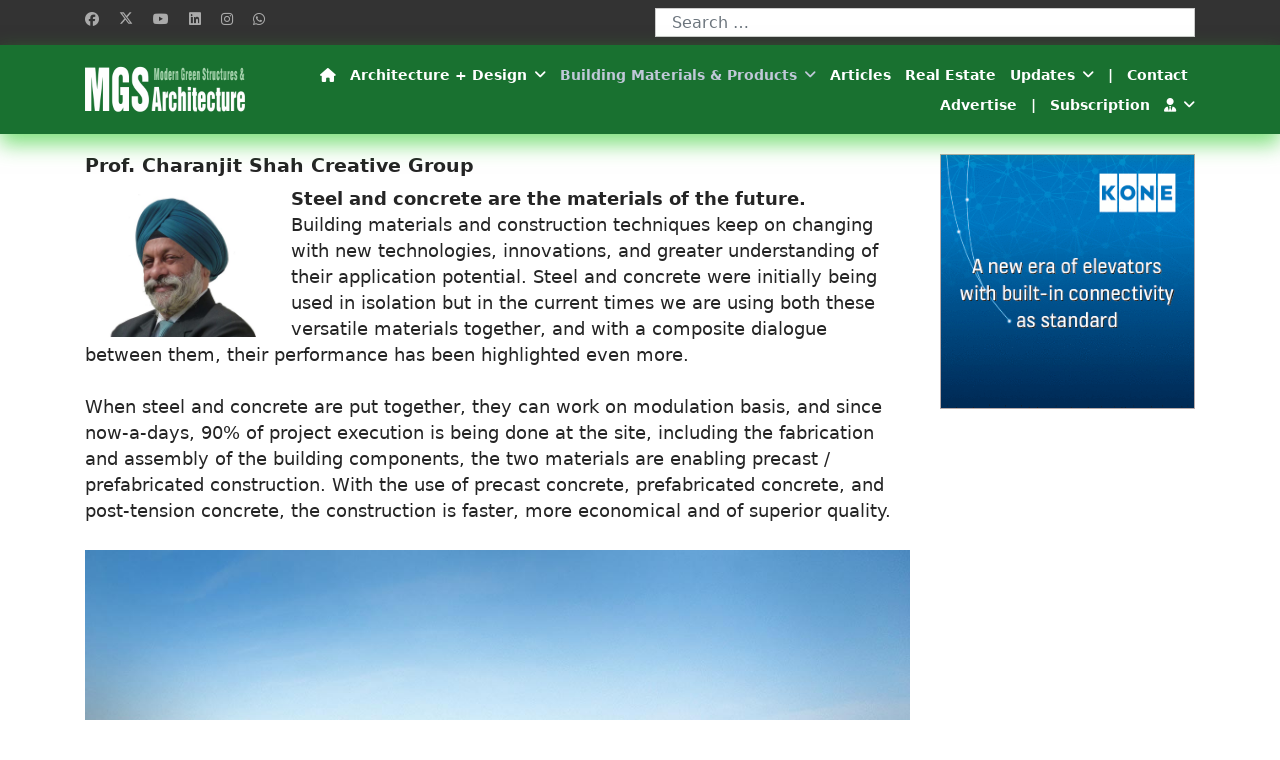

--- FILE ---
content_type: text/html; charset=utf-8
request_url: https://www.mgsarchitecture.in/building-materials-products/articles/2976-prof-charanjit-shah-creative-group.html
body_size: 11257
content:

<!doctype html>
<html lang="en-gb" dir="ltr">
	<head>
		
			<!-- add google analytics -->
			<!-- Global site tag (gtag.js) - Google Analytics -->
			<script async src='https://www.googletagmanager.com/gtag/js?id=G-5FZXRQW7HM'></script>
			<script>
				window.dataLayer = window.dataLayer || [];
				function gtag(){dataLayer.push(arguments);}
				gtag('js', new Date());

				gtag('config', 'G-5FZXRQW7HM');
			</script>
			
		<meta name="viewport" content="width=device-width, initial-scale=1, shrink-to-fit=no">
		<meta http-equiv="content-type" content="text/html; charset=utf-8">
	<meta name="description" content="Building materials and construction techniques keep on changing with new technologies, innovations, and greater understanding of their application potential. Steel and concrete were initially being used in isolation but in the current times we are using both these versatile">
	<title>Prof. Charanjit Shah Creative Group - MGS Architecture</title>
	<link href="/images/favicon.ico" rel="icon" type="image/vnd.microsoft.icon">
	<link href="https://www.mgsarchitecture.in/search.opensearch" rel="search" title="OpenSearch MGS Architecture" type="application/opensearchdescription+xml">
<link href="/media/vendor/awesomplete/css/awesomplete.css?1.1.5" rel="stylesheet" />
	<link href="/media/vendor/joomla-custom-elements/css/joomla-alert.min.css?0.2.0" rel="stylesheet" />
	<link href="/templates/mgsarchitecture/css/bootstrap.min.css" rel="stylesheet" />
	<link href="/media/system/css/joomla-fontawesome.min.css" rel="stylesheet" />
	<link href="/templates/mgsarchitecture/css/template.css" rel="stylesheet" />
	<style>.logo-image {height:100%;}.logo-image-phone {height:100%;}</style>
<script src="/media/vendor/jquery/js/jquery.min.js?3.7.1"></script>
	<script src="/media/legacy/js/jquery-noconflict.min.js?504da4"></script>
	<script type="application/json" class="joomla-script-options new">{"data":{"breakpoints":{"tablet":991,"mobile":480},"header":{"stickyOffset":"100"}},"joomla.jtext":{"JSHOWPASSWORD":"Show Password","JHIDEPASSWORD":"Hide Password","MOD_FINDER_SEARCH_VALUE":"Search &hellip;","JLIB_JS_AJAX_ERROR_OTHER":"An error has occurred while fetching the JSON data: HTTP %s status code.","JLIB_JS_AJAX_ERROR_PARSE":"A parse error has occurred while processing the following JSON data:<br><code style=\"color:inherit;white-space:pre-wrap;padding:0;margin:0;border:0;background:inherit;\">%s</code>","ERROR":"Error","MESSAGE":"Message","NOTICE":"Notice","WARNING":"Warning","JCLOSE":"Close","JOK":"OK","JOPEN":"Open"},"finder-search":{"url":"/component/finder/?task=suggestions.suggest&format=json&tmpl=component&Itemid=101"},"system.paths":{"root":"","rootFull":"https://www.mgsarchitecture.in/","base":"","baseFull":"https://www.mgsarchitecture.in/"},"csrf.token":"81b393925221c2d59623f08a815e0d28","system.keepalive":{"interval":840000,"uri":"/component/ajax/?format=json"}}</script>
	<script src="/media/system/js/core.min.js?83f2c9"></script>
	<script src="/media/vendor/bootstrap/js/alert.min.js?5.3.2" type="module"></script>
	<script src="/media/vendor/bootstrap/js/button.min.js?5.3.2" type="module"></script>
	<script src="/media/vendor/bootstrap/js/carousel.min.js?5.3.2" type="module"></script>
	<script src="/media/vendor/bootstrap/js/collapse.min.js?5.3.2" type="module"></script>
	<script src="/media/vendor/bootstrap/js/dropdown.min.js?5.3.2" type="module"></script>
	<script src="/media/vendor/bootstrap/js/modal.min.js?5.3.2" type="module"></script>
	<script src="/media/vendor/bootstrap/js/offcanvas.min.js?5.3.2" type="module"></script>
	<script src="/media/vendor/bootstrap/js/popover.min.js?5.3.2" type="module"></script>
	<script src="/media/vendor/bootstrap/js/scrollspy.min.js?5.3.2" type="module"></script>
	<script src="/media/vendor/bootstrap/js/tab.min.js?5.3.2" type="module"></script>
	<script src="/media/vendor/bootstrap/js/toast.min.js?5.3.2" type="module"></script>
	<script src="/media/system/js/showon.min.js?891646" type="module"></script>
	<script src="/media/system/js/keepalive.min.js?08e025" type="module"></script>
	<script src="/media/system/js/fields/passwordview.min.js?d2a409" defer></script>
	<script src="/media/vendor/awesomplete/js/awesomplete.min.js?1.1.5" defer></script>
	<script src="/media/com_finder/js/finder.min.js?5729ed" type="module"></script>
	<script src="/media/system/js/messages.min.js?7a5169" type="module"></script>
	<script src="/templates/mgsarchitecture/js/main.js"></script>
	<script type="application/ld+json">{"@context":"https://schema.org","@graph":[{"@type":"Organization","@id":"https://www.mgsarchitecture.in/#/schema/Organization/base","name":"MGS Architecture","url":"https://www.mgsarchitecture.in/"},{"@type":"WebSite","@id":"https://www.mgsarchitecture.in/#/schema/WebSite/base","url":"https://www.mgsarchitecture.in/","name":"MGS Architecture","publisher":{"@id":"https://www.mgsarchitecture.in/#/schema/Organization/base"},"potentialAction":{"@type":"SearchAction","target":"https://www.mgsarchitecture.in/search.html?q={search_term_string}","query-input":"required name=search_term_string"}},{"@type":"WebPage","@id":"https://www.mgsarchitecture.in/#/schema/WebPage/base","url":"https://www.mgsarchitecture.in/building-materials-products/articles/2976-prof-charanjit-shah-creative-group.html","name":"Prof. Charanjit Shah Creative Group - MGS Architecture","description":"Building materials and construction techniques keep on changing with new technologies, innovations, and greater understanding of their application potential. Steel and concrete were initially being used in isolation but in the current times we are using both these versatile","isPartOf":{"@id":"https://www.mgsarchitecture.in/#/schema/WebSite/base"},"about":{"@id":"https://www.mgsarchitecture.in/#/schema/Organization/base"},"inLanguage":"en-GB"},{"@type":"Article","@id":"https://www.mgsarchitecture.in/#/schema/com_content/article/2976","name":"Prof. Charanjit Shah Creative Group","headline":"Prof. Charanjit Shah Creative Group","inLanguage":"en-GB","thumbnailUrl":"images/Articles/2976-Charanjit-Shah.jpg","isPartOf":{"@id":"https://www.mgsarchitecture.in/#/schema/WebPage/base"}}]}</script>
	<script>template="mgsarchitecture";</script>
			</head>
	<body class="site helix-ultimate hu com_content com-content view-article layout-blog task-none itemid-161 en-gb ltr sticky-header layout-fluid offcanvas-init offcanvs-position-right">

		
		
		<div class="body-wrapper">
			<div class="body-innerwrapper">
								
<section id="sp-top-bar" >

						<div class="container">
				<div class="container-inner">
			
	
<div class="row">
	<div id="sp-top-bar-l" class="col-lg-6 "><div class="sp-column "><ul class="social-icons"><li class="social-icon-facebook"><a target="_blank" rel="noopener noreferrer" href="https://www.facebook.com/nbmcw1" aria-label="Facebook"><span class="fab fa-facebook" aria-hidden="true"></span></a></li><li class="social-icon-twitter"><a target="_blank" rel="noopener noreferrer" href="https://twitter.com/nbmmedia?helixMode=edit" aria-label="Twitter"><svg xmlns="http://www.w3.org/2000/svg" viewBox="0 0 512 512" fill="currentColor" style="width: 13.56px;position: relative;top: -1.5px;"><path d="M389.2 48h70.6L305.6 224.2 487 464H345L233.7 318.6 106.5 464H35.8L200.7 275.5 26.8 48H172.4L272.9 180.9 389.2 48zM364.4 421.8h39.1L151.1 88h-42L364.4 421.8z"/></svg></a></li><li class="social-icon-youtube"><a target="_blank" rel="noopener noreferrer" href="https://www.youtube.com/channel/UCQXypL-6AfDC165FTvmCdTw?helixMode=edit" aria-label="Youtube"><span class="fab fa-youtube" aria-hidden="true"></span></a></li><li class="social-icon-linkedin"><a target="_blank" rel="noopener noreferrer" href="https://www.linkedin.com/company/nbmcw?helixMode=edit" aria-label="Linkedin"><span class="fab fa-linkedin" aria-hidden="true"></span></a></li><li class="social-icon-instagram"><a target="_blank" rel="noopener noreferrer" href="https://www.instagram.com/nbm_cw/?helixMode=edit" aria-label="Instagram"><span class="fab fa-instagram" aria-hidden="true"></span></a></li><li class="social-icon-whatsapp"><a target="_blank" rel="noopener noreferrer" href="https://wa.me/919354587773?text=Hi" aria-label="Whatsapp"><span class="fab fa-whatsapp" aria-hidden="true"></span></a></li></ul></div></div><div id="sp-search" class="col-lg-6 "><div class="sp-column "><div class="sp-module "><div class="sp-module-content">
<form class="mod-finder js-finder-searchform form-search" action="/search.html" method="get" role="search">
    <input type="text" name="q" id="mod-finder-searchword97" class="js-finder-search-query form-control" value="" placeholder="Search &hellip;">
            </form>
</div></div></div></div></div>
							</div>
			</div>
			
	</section>

<header id="sp-header" >

						<div class="container">
				<div class="container-inner">
			
	
<div class="row">
	<div id="sp-logo" class="col-lg-2 "><div class="sp-column  d-flex align-items-center"><div class="logo"><a href="/">
				<img class='logo-image '
					srcset='https://www.mgsarchitecture.in/images/Logo.png 1x'
					src='https://www.mgsarchitecture.in/images/Logo.png'
					height='100%'
					alt='NBM Media Pvt. Ltd.'
				/>
				</a></div></div></div><div id="sp-menu" class="col-lg-10 "><div class="sp-column  d-flex align-items-center justify-content-end"><nav class="sp-megamenu-wrapper d-flex" role="HELIX_ULTIMATE_AIRA_NAVIGATION"><a id="offcanvas-toggler" aria-label="HELIX_ULTIMATE_NAVIGATION" class="offcanvas-toggler-right d-flex d-lg-none" href="#"><div class="burger-icon" aria-hidden="true"><span></span><span></span><span></span></div></a><ul class="sp-megamenu-parent menu-animation-rotate d-none d-lg-block"><li class="sp-menu-item"><a   href="/"  ><span class="fas fa-home"></span></a></li><li class="sp-menu-item sp-has-child"><span  class=" sp-menu-heading"  >Architecture + Design</span><div class="sp-dropdown sp-dropdown-main sp-menu-right" style="width: 300px;"><div class="sp-dropdown-inner"><ul class="sp-dropdown-items"><li class="sp-menu-item"><a   href="/architecture-design/architects-interior-designers.html"  >Architects &amp; Interior Designers</a></li><li class="sp-menu-item"><a   href="/architecture-design/projects.html"  >Projects</a></li><li class="sp-menu-item"><a   href="/architecture-design/interiors.html"  >Interiors</a></li></ul></div></div></li><li class="sp-menu-item sp-has-child active"><span  class=" sp-menu-heading"  >Building Materials &amp; Products</span><div class="sp-dropdown sp-dropdown-main sp-menu-right" style="width: 300px;"><div class="sp-dropdown-inner"><ul class="sp-dropdown-items"><li class="sp-menu-item"><a   href="/building-materials-products/architectural-hardware.html"  >Architectural Hardware</a></li><li class="sp-menu-item"><a   href="/building-materials-products/technology-automation.html"  >Technology / Automation</a></li><li class="sp-menu-item"><a   href="/building-materials-products/doors-windows.html"  >Doors &amp; Windows</a></li><li class="sp-menu-item"><a   href="/building-materials-products/elevators.html"  >Elevators</a></li><li class="sp-menu-item"><a   href="/building-materials-products/facades.html"  >Façades</a></li><li class="sp-menu-item"><a   href="/building-materials-products/floorings.html"  >Floorings</a></li><li class="sp-menu-item"><a   href="/building-materials-products/furniture.html"  >Furniture &amp; Furnishings</a></li><li class="sp-menu-item"><a   href="/building-materials-products/insulation-hvac.html"  >Insulation + HVAC</a></li><li class="sp-menu-item"><a   href="/building-materials-products/kitchens.html"  >Kitchens</a></li><li class="sp-menu-item"><a   href="/building-materials-products/laminates-wood.html"  >Laminates / Wood</a></li><li class="sp-menu-item"><a   href="/building-materials-products/lighting.html"  >Lighting &amp; Electricals</a></li><li class="sp-menu-item"><a   href="/building-materials-products/paints.html"  >Paints</a></li><li class="sp-menu-item"><a   href="/building-materials-products/precast-peb.html"  >Precast / PEB</a></li><li class="sp-menu-item"><a   href="/building-materials-products/roofing.html"  >Roofing</a></li><li class="sp-menu-item"><a   href="/building-materials-products/sanitaryware-plumbing.html"  >Sanitaryware &amp; Plumbing</a></li><li class="sp-menu-item"><a   href="/building-materials-products/waterproofing.html"  >Waterproofing</a></li><li class="sp-menu-item current-item active"><a aria-current="page"  href="/building-materials-products/articles.html"  >Articles</a></li><li class="sp-menu-item"><a   href="/building-materials-products/others.html"  >Others</a></li></ul></div></div></li><li class="sp-menu-item"><a   href="/interviews.html"  >Articles</a></li><li class="sp-menu-item"><a   href="/real-estate.html"  >Real Estate</a></li><li class="sp-menu-item sp-has-child"><span  class=" sp-menu-heading"  >Updates</span><div class="sp-dropdown sp-dropdown-main sp-menu-right" style="width: 300px;"><div class="sp-dropdown-inner"><ul class="sp-dropdown-items"><li class="sp-menu-item"><a   href="/updates/news.html"  >News</a></li><li class="sp-menu-item"><a   href="https://www.nbmcw.com/events.html"  rel="nofollow" >Upcoming Events</a></li><li class="sp-menu-item"><a   href="/updates/event-reports.html"  >Event Reports</a></li></ul></div></div></li><li class="sp-menu-item"><span  class=" sp-menu-heading"  >|</span></li><li class="sp-menu-item"><a   href="/contact.html"  >Contact</a></li><li class="sp-menu-item"><a   href="/advertise.html"  >Advertise</a></li><li class="sp-menu-item"><span  class=" sp-menu-heading"  >|</span></li><li class="sp-menu-item"><a   href="/subscription.html"  >Subscription</a></li><li class="sp-menu-item sp-has-child"><a   href="/login.html"  ><span class="fas fa-user-tie"></span></a><div class="sp-dropdown sp-dropdown-main sp-dropdown-mega sp-menu-left" style="width: 300px;"><div class="sp-dropdown-inner"><div class="row"><div class="col-sm-12"><ul class="sp-mega-group"><li class="item-224 module "><div class="sp-module "><div class="sp-module-content"><form id="login-form-224" class="mod-login" action="/building-materials-products/articles/2976-prof-charanjit-shah-creative-group.html" method="post">

    
    <div class="mod-login__userdata userdata">
        <div class="mod-login__username form-group">
                            <div class="input-group">
                    <input id="modlgn-username-224" type="text" name="username" class="form-control" autocomplete="username" placeholder="Username">
                    <label for="modlgn-username-224" class="visually-hidden">Username</label>
                    <span class="input-group-text" title="Username">
                        <span class="icon-user icon-fw" aria-hidden="true"></span>
                    </span>
                </div>
                    </div>

        <div class="mod-login__password form-group">
                            <div class="input-group">
                    <input id="modlgn-passwd-224" type="password" name="password" autocomplete="current-password" class="form-control" placeholder="Password">
                    <label for="modlgn-passwd-224" class="visually-hidden">Password</label>
                    <button type="button" class="btn btn-secondary input-password-toggle">
                        <span class="icon-eye icon-fw" aria-hidden="true"></span>
                        <span class="visually-hidden">Show Password</span>
                    </button>
                </div>
                    </div>

                    <div class="mod-login__remember form-group">
                <div id="form-login-remember-224" class="form-check">
                    <label class="form-check-label">
                        <input type="checkbox" name="remember" class="form-check-input" value="yes">
                        Remember Me                    </label>
                </div>
            </div>
        
        
        <div class="mod-login__submit form-group">
            <button type="submit" name="Submit" class="btn btn-primary">Log in</button>
        </div>

                    <ul class="mod-login__options list-unstyled">
                <li>
                    <a href="/login.html?view=reset">
                    Forgot your password?</a>
                </li>
                <li>
                    <a href="/login.html?view=remind">
                    Forgot your username?</a>
                </li>
                                <li>
                    <a href="/register.html">
                    Create an account <span class="icon-register" aria-hidden="true"></span></a>
                </li>
                            </ul>
        <input type="hidden" name="option" value="com_users">
        <input type="hidden" name="task" value="user.login">
        <input type="hidden" name="return" value="aHR0cHM6Ly93d3cubWdzYXJjaGl0ZWN0dXJlLmluL2J1aWxkaW5nLW1hdGVyaWFscy1wcm9kdWN0cy9hcnRpY2xlcy8yOTc2LXByb2YtY2hhcmFuaml0LXNoYWgtY3JlYXRpdmUtZ3JvdXAuaHRtbA==">
        <input type="hidden" name="81b393925221c2d59623f08a815e0d28" value="1">    </div>
    </form>
</div></div></li><li class="item-165 menu_item item-header"></li><li class="item-167 menu_item item-header"></li><li class="item-177 menu_item item-header"></li></ul></div></div></div></div></li></ul></nav></div></div></div>
							</div>
			</div>
			
	</header>

<section id="sp-main-body" >

										<div class="container">
					<div class="container-inner">
						
	
<div class="row">
	
<main id="sp-component" class="col-lg-9 ">
	<div class="sp-column ">
		<div id="system-message-container" aria-live="polite">
	</div>


		
		<div class="com-content-article item-page">
    <meta itemprop="inLanguage" content="en-GB">
    
    
        <div class="page-header">
        <h1>
            Prof. Charanjit Shah Creative Group        </h1>
                            </div>
        
        
    
    
        
                                    <div class="com-content-article__body">
        
<div class="left-image"><img src="/images/Articles/2976-Charanjit-Shah.jpg" alt="Prof. Charanjit Shah Creative Group" /></div>
<strong>Steel and concrete are the materials of the future.</strong><br />Building materials and construction techniques keep on changing with new technologies, innovations, and greater understanding of their application potential. Steel and concrete were initially being used in isolation but in the current times we are using both these versatile materials together, and with a composite dialogue between them, their performance has been highlighted even more.<br /><br />When steel and concrete are put together, they can work on modulation basis, and since now-a-days, 90% of project execution is being done at the site, including the fabrication and assembly of the building components, the two materials are enabling precast / prefabricated construction. With the use of precast concrete, prefabricated concrete, and post-tension concrete, the construction is faster, more economical and of superior quality.<br /><br />
<div align="center"><img src="/images/Articles/2976-Creative-Group-1.jpg" alt="Creative Group" />Chennai Airport</div>
<br /><strong>Technological innovations and engineering are adding new dimensions to construction and are enabling the creation of architecture as engineering marvels.</strong><br />Steel and concrete are especially desirable for constructing large scale projects with large spans, and using the latest technology for creating column-less open spaces, such as in railway stations, airports, metro stations, stadiums, large office complexes, etc. About 15 years ago, in our first global project – the Chennai Airport - we had the largest cantilever of 25 meters and large steel trusses in the terminal building, and half a meter diameter pipe of 16mm thickness that was hot bent, for the first time in India. We are using steel and concrete girders in flyovers, the thinnest girders of about 400 mm thickness with 80 mm wafers, hollow girders, and box sections in steel cured concrete.<br /><br />
<div align="center"><img src="/images/Articles/2976-Creative-Group-2.jpg" alt="Creative Group" />Kongu Engineering College</div>
<br />A combination of steel and concrete can give rise to many creative ideas and solutions. These materials are extremely effective and maintenance free, and the challenge lies in looking into their various technical aspects during application and for building structures with long lifespans.    </div>

                    			<div class="clear">
                <dl class="article-info text-muted">

            <dt class="article-info-term">
                    </dt>

        
        
        
        
        
    
            
        
            </dl>
				
<dl class="article-info">
	<dd class="published">
		<i class="fa fa-book"></i>
		MGS Architecture April 2021	</dd>
</dl>
                <div class="nbmcw-social-share">
    <ul>
        <li>
            <div class="whatsapp" data-toggle="tooltip" data-placement="top" title="Share on whatsapp">

                <a class="whatsapp" href="https://api.whatsapp.com//send?text=*Prof. Charanjit Shah Creative Group*%0ahttps://www.mgsarchitecture.in/building-materials-products/articles/2976-prof-charanjit-shah-creative-group.html" target="_blank" aria-label="Share on whatsapp">

                    <i class="fab fa-whatsapp"></i>
                </a>

            </div>
        </li>
        <li>
            <div class="facebook" data-toggle="tooltip" data-placement="top" title="Share on Facebook">

                <a class="facebook" onClick="window.open('http://www.facebook.com/sharer.php?u=https://www.mgsarchitecture.in/building-materials-products/articles/2976-prof-charanjit-shah-creative-group.html','Facebook','width=600,height=300,left='+(screen.availWidth/2-300)+',top='+(screen.availHeight/2-150)+''); return false;" href="http://www.facebook.com/sharer.php?u=https://www.mgsarchitecture.in/building-materials-products/articles/2976-prof-charanjit-shah-creative-group.html" aria-label="Share on facebook">

                    <i class="fab fa-facebook"></i>
                </a>

            </div>
        </li>
        <li>
            <div class="twitter"  data-toggle="tooltip" data-placement="top" title="Share on Twitter">

                <a class="twitter" onClick="window.open('http://twitter.com/share?url=https://www.mgsarchitecture.in/building-materials-products/articles/2976-prof-charanjit-shah-creative-group.html&amp;text=Prof.%20Charanjit%20Shah%20Creative%20Group','Twitter share','width=600,height=300,left='+(screen.availWidth/2-300)+',top='+(screen.availHeight/2-150)+''); return false;" href="http://twitter.com/share?url=https://www.mgsarchitecture.in/building-materials-products/articles/2976-prof-charanjit-shah-creative-group.html&amp;text=Prof.%20Charanjit%20Shah%20Creative%20Group" aria-label="Share on twitter">
                    <i class="fab fa-twitter"></i>
                </a>

            </div>
        </li>
        <li>
            <div class="linkedin">
                <a class="linkedin" data-toggle="tooltip" data-placement="top" title="Share on Linkedin" onClick="window.open('http://www.linkedin.com/shareArticle?mini=true&url=https://www.mgsarchitecture.in/building-materials-products/articles/2976-prof-charanjit-shah-creative-group.html','Linkedin','width=585,height=666,left='+(screen.availWidth/2-292)+',top='+(screen.availHeight/2-333)+''); return false;" href="http://www.linkedin.com/shareArticle?mini=true&url=https://www.mgsarchitecture.in/building-materials-products/articles/2976-prof-charanjit-shah-creative-group.html"  aria-label="Share on linkedin">

                <i class="fab fa-linkedin"></i></a>
            </div>
        </li>
    </ul>
</div>            </div>
            
		            <div class="knowmoreform">
                <div class="form-header">
                    <a href="/product-info.html?id=2976">Click Here<br/>To Know More or to Contact the Manufacturer</a></div>
				
<!----
                <div class="form-content">
                                    </div>
-->
            </div>
<!----
            <script type="application/javascript">
            $(".form-header").click(function() {
              $('.form-header').toggleClass('collapse');
              $('.form-content').slideToggle().toggleClass('active');
              if ($('.form-content').hasClass('active')) {
                $('.form-header').text('Please fill in your details');
              } else {
                $('.form-header').html('Click Here<br/>To Know More or to Contact the Manufacturer');
              }
            });
            </script>
-->
                            
        
<nav class="pagenavigation">
    <ul class="pagination">
            <li class="previous page-item">
			<a class="btn btn-primary" href="/building-materials-products/articles/2977-ar-prem-nath-prem-nath-and-associates.html" rel="prev">
            <span class="visually-hidden">
                Previous article: Ar. Prem Nath Prem Nath And Associates            </span>
            <span class="icon-chevron-left" aria-hidden="true"></span> <span aria-hidden="true">Prev</span>            </a>
		</li>
                <li class="next page-item">
			<a class="btn btn-primary" href="/building-materials-products/articles/2975-ar-ponni-m-concessao-oscar-ponni-architects.html" rel="next">
            <span class="visually-hidden">
                Next article: Ar. Ponni M. Concessao Oscar &amp; Ponni Architects            </span>
            <span aria-hidden="true">Next</span> <span class="icon-chevron-right" aria-hidden="true"></span>            </a>
		</li>
        </ul>
</nav>
                                                            </div>
<div class="cat-items related">
    						<div class="cat-item">
				<figure class="left item-image">
			<picture>
				<source srcset="/images/line.webp" media="(max-width: 575.99px)">				<img src="/images/Articles/4536-MVRDV-CarbonSpace.webp" alt="MVRDV" width="300" height="225" />			</picture>
		</figure>
		
		<div class="item-content">
			<div class="page-header">
				<h2>MVRDV’s CarbonSpace to Help Reduce Embodied Carbon </h2>
			</div>
			<div class="introtext">MVRDV has launched CarbonSpace, a transparent, web-based tool that helps architects design with embodied carbon from day one of the design process. Created by MVRDV</div>
			<p class="readmore"><a class="btn-readmore" href="/building-materials-products/articles/4536-mvrdvs-carbonspace-to-help-reduce-embodied-carbon.html"> <span class="icon-chevron-right" aria-hidden="true"></span> Read more ...</a> </p>
		</div>
	</div>
					<div class="cat-item">
				<figure class="left item-image">
			<picture>
				<source srcset="/images/line.webp" media="(max-width: 575.99px)">				<img src="/images/Articles/Vikram-Mehta-FireSafety-1.jpg" alt="Fire Safety Concerns in Mumbai’s High Rises" width="300" height="225" />			</picture>
		</figure>
		
		<div class="item-content">
			<div class="page-header">
				<h2>Fire Safety Concerns in Mumbai’s High Rises</h2>
			</div>
			<div class="introtext">The alarming rise in fire incidents and lift accidents in high rise buildings across Mumbai raises concerns about the human cost of development, underscoring the urgent need to prioritize safety and infrastructure development</div>
			<p class="readmore"><a class="btn-readmore" href="/building-materials-products/articles/4473-fire-safety-concerns-in-mumbais-high-rises.html"> <span class="icon-chevron-right" aria-hidden="true"></span> Read more ...</a> </p>
		</div>
	</div>
					<div class="cat-item">
				<figure class="left item-image">
			<picture>
				<source srcset="/images/line.webp" media="(max-width: 575.99px)">				<img src="/images/Articles/VedantaChairman-A-Agarwal.jpg" alt="Zinc emerges as a strategic mineral with growing relevance in both infrastructure and energy sectors" width="300" height="225" />			</picture>
		</figure>
		
		<div class="item-content">
			<div class="page-header">
				<h2>Zinc emerges as a strategic mineral with growing relevance in both infrastructure and energy sectors</h2>
			</div>
			<div class="introtext">Everything made of iron or steel is prone to rusting due to wetness and moisture. However, this can be easily prevented; the solution lies in galvanization where steel is coated with zinc.</div>
			<p class="readmore"><a class="btn-readmore" href="/building-materials-products/articles/4472-zinc-emerges-as-a-strategic-mineral-with-growing-relevance-in-both-infrastructure-and-energy-sectors.html"> <span class="icon-chevron-right" aria-hidden="true"></span> Read more ...</a> </p>
		</div>
	</div>
					<div class="cat-item">
				<figure class="left item-image">
			<picture>
				<source srcset="/images/line.webp" media="(max-width: 575.99px)">				<img src="/images/Articles/Aakriti-Jain.jpg" alt="5 Trends Defining the Future of Sustainable Architecture" width="300" height="225" />			</picture>
		</figure>
		
		<div class="item-content">
			<div class="page-header">
				<h2>5 Trends Defining the Future of Sustainable Architecture</h2>
			</div>
			<div class="introtext">In a world facing climate challenges, urban overgrowth, and resource scarcity, the built environment is being forced to evolve — not through surface-level tweaks, but through a systemic rethinking of how we design, construct, and inhabit</div>
			<p class="readmore"><a class="btn-readmore" href="/building-materials-products/articles/4465-5-trends-defining-the-future-of-sustainable-architecture.html"> <span class="icon-chevron-right" aria-hidden="true"></span> Read more ...</a> </p>
		</div>
	</div>
					<div class="cat-item">
				<figure class="left item-image">
			<picture>
				<source srcset="/images/line.webp" media="(max-width: 575.99px)">				<img src="/images/Articles/4454-P-Gopala-Krishnan.jpg" alt="Engineering for Climate Resilience: Adaptive Design Strategies for Indian Infrastructure" width="300" height="225" />			</picture>
		</figure>
		
		<div class="item-content">
			<div class="page-header">
				<h2>Engineering for Climate Resilience: Adaptive Design Strategies for Indian Infrastructure</h2>
			</div>
			<div class="introtext">To build an India that can endure today’s climate shocks and those we can no longer avoid, it is imperative to shift from conventional infrastructure models to adaptive design - a forward-thinking approach that fuses engineering</div>
			<p class="readmore"><a class="btn-readmore" href="/building-materials-products/articles/4454-engineering-for-climate-resilience-adaptive-design-strategies-for-indian-infrastructure.html"> <span class="icon-chevron-right" aria-hidden="true"></span> Read more ...</a> </p>
		</div>
	</div>
					<div class="cat-item">
				<figure class="left item-image">
			<picture>
				<source srcset="/images/line.webp" media="(max-width: 575.99px)">				<img src="/images/Articles/4452-RK-Malik-Associates.jpg" alt="From Grey to Green: The Rise of Eco-Responsive Housing in Urban India" width="300" height="225" />			</picture>
		</figure>
		
		<div class="item-content">
			<div class="page-header">
				<h2>From Grey to Green: The Rise of Eco-Responsive Housing in Urban India</h2>
			</div>
			<div class="introtext">Growing urbanisation is necessitating more intelligent and eco-conscious strategies, driving architects to blend modern sustainability practices with traditional wisdom to meet the growing demand for homes that reflect environmental</div>
			<p class="readmore"><a class="btn-readmore" href="/building-materials-products/articles/4452-from-grey-to-green-the-rise-of-eco-responsive-housing-in-urban-india.html"> <span class="icon-chevron-right" aria-hidden="true"></span> Read more ...</a> </p>
		</div>
	</div>
					<div class="cat-item">
				<figure class="left item-image">
			<picture>
				<source srcset="/images/line.webp" media="(max-width: 575.99px)">				<img src="/images/Articles/4451-Aeiforia-Architects.jpg" alt="Climate as an Innovation Catalyst" width="300" height="225" />			</picture>
		</figure>
		
		<div class="item-content">
			<div class="page-header">
				<h2>Climate as an Innovation Catalyst</h2>
			</div>
			<div class="introtext">Adopting climate-responsive design principles is a strategic move towards creating healthier, more productive, and cost-efficient workplaces. Ar. Bhupendra Kumar, Founder - Aeiforia Architects, presents a holistic vision for future</div>
			<p class="readmore"><a class="btn-readmore" href="/building-materials-products/articles/4451-climate-as-an-innovation-catalyst.html"> <span class="icon-chevron-right" aria-hidden="true"></span> Read more ...</a> </p>
		</div>
	</div>
					<div class="cat-item">
				<figure class="left item-image">
			<picture>
				<source srcset="/images/line.webp" media="(max-width: 575.99px)">				<img src="/images/Articles/4441-Regenerative-Architecture.jpg" alt="Sustainable and Regenerative Architecture" width="300" height="225" />			</picture>
		</figure>
		
		<div class="item-content">
			<div class="page-header">
				<h2>Sustainable and Regenerative Architecture</h2>
			</div>
			<div class="introtext">The built environment is significantly shaped by the architecture, engineering, and construction (AEC) sector. To reduce environmental impact, improve resilience, and satisfy changing societal demands, the AEC industry must shift</div>
			<p class="readmore"><a class="btn-readmore" href="/building-materials-products/articles/4441-sustainable-and-regenerative-architecture.html"> <span class="icon-chevron-right" aria-hidden="true"></span> Read more ...</a> </p>
		</div>
	</div>
					<div class="cat-item">
				<figure class="left item-image">
			<picture>
				<source srcset="/images/line.webp" media="(max-width: 575.99px)">				<img src="/images/Articles/4440-Vastunidhi-Architects.jpg" alt="Designing For Future Resilience: How Public Buildings Can Adapt to Climate Change" width="300" height="225" />			</picture>
		</figure>
		
		<div class="item-content">
			<div class="page-header">
				<h2>Designing For Future Resilience: How Public Buildings Can Adapt to Climate Change</h2>
			</div>
			<div class="introtext">Architecture has always evolved in response to its environment; but the challenge today is to create buildings that don’t just exist in the climate, but actively respond to it. We are living in an era where the climate is no longer a backdrop</div>
			<p class="readmore"><a class="btn-readmore" href="/building-materials-products/articles/4440-designing-for-future-resilience-how-public-buildings-can-adapt-to-climate-change.html"> <span class="icon-chevron-right" aria-hidden="true"></span> Read more ...</a> </p>
		</div>
	</div>
					<div class="cat-item">
				<figure class="left item-image">
			<picture>
				<source srcset="/images/line.webp" media="(max-width: 575.99px)">				<img src="/images/Articles/Vivek-Anand-REPL-1.jpg" alt="Materials That Promote Sustainability & Eco-Friendliness" width="300" height="225" />			</picture>
		</figure>
		
		<div class="item-content">
			<div class="page-header">
				<h2>Materials That Promote Sustainability & Eco-Friendliness</h2>
			</div>
			<div class="introtext">Developing materials through waste or recycled content, and their application in the interiors and exteriors of buildings is creating buildings that are more efficient, adaptable, and environmentally friendly.</div>
			<p class="readmore"><a class="btn-readmore" href="/building-materials-products/articles/4431-materials-that-promote-sustainability-eco-friendliness.html"> <span class="icon-chevron-right" aria-hidden="true"></span> Read more ...</a> </p>
		</div>
	</div>
		    </div>


			</div>
</main>
<aside id="sp-right-banner" class="col-lg-3 d-none d-sm-none d-md-none d-lg-block"><div class="sp-column "><div class="sp-module "><div class="sp-module-content"><div class="mod-banners bannergroup">

    <div class="mod-banners__item banneritem">
                		                                                                                                                                                                                                                                                <a
							href="/component/banners/click/19.html" target="_blank" rel="noopener noreferrer">
							<picture><source srcset="https://www.mgsarchitecture.in/" media="(max-width: 575.99px)" />
                            <img
                                src="https://www.mgsarchitecture.in/images/banners/Dx.gif"
                                alt="Kone - DX Class Elevator"
                                width="100%"                                height="100%"                            >
                            </picture>
                        </a>
                                                            </div>

</div>
</div></div></div></aside></div>
											</div>
				</div>
						
	</section>

<section id="sp-verticals" >

						<div class="container">
				<div class="container-inner">
			
	
<div class="row">
	<div id="sp-vert-1" class="col-lg-3 "><div class="sp-column "><div class="sp-module "><h3 class="sp-module-title">MGS Architecture</h3><div class="sp-module-content">
<div id="mod-custom101" class="mod-custom custom">
    <div class="coverborder"><a href="/component/banners/click/78.html" target="_blank" rel="nofollow"><img src="/images/coverpages/MGS/2026/MGS-January-2026.webp" alt="Modern Green Structures &amp; Architecture" width="225" height="300" title="MGS Architecture January 2026" loading="lazy" /></a></div><div class="navigate"><a href="/component/banners/click/78.html" target="_blank" class="btn btn-primary" rel="nofollow">View Online</a> <a href="/mgs-download-latest-issue.html" class="btn btn-primary">Download</a></div>
<div class="navigate"><a href="/mgs-architecture-archives.html" class="btn btn-primary">Previous Issues</a> <a href="/subscription.html" class="btn btn-primary">Subscribe Now</a></div></div>
</div></div></div></div><div id="sp-vert-2" class="col-lg-2 "><div class="sp-column "><div class="sp-module "><h3 class="sp-module-title">NBM&CW</h3><div class="sp-module-content">
<div id="mod-custom102" class="mod-custom custom">
    <div class="coverborder"><a href="/component/banners/click/77.html" target="_blank" rel="nofollow"><img src="/images/coverpages/NBMCW/2026/NBMCW-January-2026.webp" alt="New Building Material &amp; Construction World" width="225" height="300" title="NBMCW January 2026" loading="lazy" /></a></div><div class="navigate"><a href="/component/banners/click/77.html" target="_blank" class="btn btn-primary" rel="nofollow">View Online</a> <a href="/nbmcw-download-latest-issue.html" class="btn btn-primary">Download</a></div>
<div class="navigate"><a href="/nbmcw-archives.html" class="btn btn-primary">Previous Issues</a> <a href="/subscription.html" class="btn btn-primary">Subscribe Now</a></div></div>
</div></div></div></div><div id="sp-vert-3" class="col-lg-2 "><div class="sp-column "><div class="sp-module "><h3 class="sp-module-title">Concrete Construction</h3><div class="sp-module-content">
<div id="mod-custom175" class="mod-custom custom">
    <div class="coverborder"><a href="/component/banners/click/80.html" target="_blank" rel="nofollow"><img src="/images/coverpages/Concrete/2025/ICCT-November-December-2025.webp" alt="Concrete Construction" width="225" height="300" title="ICCT November-December 2025" loading="lazy" /></a></div><div class="navigate"><a href="/component/banners/click/80.html" target="_blank" class="btn btn-primary" rel="nofollow">View Online</a> <a href="/concrete-construction-latest-issue.html" class="btn btn-primary">Download</a></div>
<div class="navigate"><a href="/concrete-construction-archives.html" class="btn btn-primary">Previous Issues</a> <a href="/subscription.html" class="btn btn-primary">Subscribe Now</a></div></div>
</div></div></div></div><div id="sp-vert-4" class="col-lg-2 "><div class="sp-column "><div class="sp-module "><h3 class="sp-module-title">L&ST</h3><div class="sp-module-content">
<div id="mod-custom103" class="mod-custom custom">
    <div class="coverborder">
	<a href="/component/banners/click/79.html" target="_blank" rel="nofollow"><img title="Lifting &amp; Specialized Transport LST September-October 2025" src="/images/coverpages/Lifting/2025/LST-September-October-2025.webp" alt="Lifting &amp; Specialized Transport" width="225" height="300" loading="lazy" /></a>
</div>
<div class="navigate">
	<a class="btn btn-primary" href="/component/banners/click/79.html" target="_blank" rel="nofollow">View Online</a>
	<a class="btn btn-primary" href="/lifting-specialized-transport-archives.html">Previous Issues</a>
</div>
<div class="navigate">
	<a class="btn btn-primary btn-fs" href="/lifting-specialized-transport-download-latest-issue.html">Download</a>
</div></div>
</div></div></div></div><div id="sp-vert-5" class="col-lg-3 "><div class="sp-column "><div class="sp-module "><h3 class="sp-module-title">II&TW</h3><div class="sp-module-content">
<div id="mod-custom104" class="mod-custom custom">
    <div class="coverborder">
	<a href="/component/banners/click/81.html" target="_blank" rel="nofollow"><img src="/images/coverpages/iitw/2026/IITW-January10-2026.webp" alt="Indian Infrastructure &amp; Tenders Week" width="225" height="300" title="Indian Infrastructure &amp; Tenders Week January 10, 2026" loading="lazy" /></a>
</div>
<div class="navigate">
	<a href="/component/banners/click/81.html" target="_blank" class="btn btn-primary" rel="nofollow">View Online</a>
	<a href="/iitw-archives.html" class="btn btn-primary">Previous Issues</a>
</div>
<div class="navigate">
	<a href="/iitw-download-latest-issue.html" class="btn btn-primary btn-fs">Download</a>
</div></div>
</div></div></div></div></div>
							</div>
			</div>
			
	</section>

<section id="sp-bottom" >

						<div class="container">
				<div class="container-inner">
			
	
<div class="row">
	<div id="sp-bottom-1" class="col-lg-3 "><div class="sp-column "><div class="sp-module "><div class="sp-module-content">
<div id="mod-custom196" class="mod-custom custom">
    <a href="/about-us.html">About Us</a><br /> <a href="/contact.html">Contact</a><br /> <a href="/advertise.html">Advertise</a><br /> <a href="/subscription.html">Subscribe</a></div>
</div></div></div></div><div id="sp-bottom-2" class="col-lg-3 "><div class="sp-column "><div class="sp-module "><div class="sp-module-content">
<div id="mod-custom197" class="mod-custom custom">
    <a href="/terms-conditions.html">Terms &amp; Conditions</a><br /> <a href="/privacy-policy.html">Privacy Policy</a><br /> <a href="/cancellation-refund-policy.html">Cancellation / Refund Policy</a><br /> <a href="/disclaimer.html">Disclaimer</a></div>
</div></div></div></div><div id="sp-bottom-3" class="col-lg-6 "><div class="sp-column "><div class="sp-module "><div class="sp-module-content">
<div id="mod-custom198" class="mod-custom custom">
    <div style="padding: 10px 0px 20px 0px;">To get latest updates on whatsapp, Save <a href="https://wa.me/919354587773" target="_blank" rel="noopener" style="font-weight: 600;">+91 93545 87773</a> and send us a 'Saved' message</div>
<a href="/enewsletter.html">Click Here to Subscribe to Our eNewsletter.</a></div>
</div></div></div></div></div>
							</div>
			</div>
			
	</section>

<section id="sp-nbm-copyright" >

						<div class="container">
				<div class="container-inner">
			
	
<div class="row">
	<div id="sp-copyright" class="col-lg-12 "><div class="sp-column "><span class="sp-copyright">NBM Media Pvt. Ltd. | All rights reserved © 2026</span></div></div></div>
							</div>
			</div>
			
	</section>
			</div>
		</div>

		<!-- Off Canvas Menu -->
		<div class="offcanvas-overlay"></div>
		<!-- Rendering the offcanvas style -->
		<!-- If canvas style selected then render the style -->
		<!-- otherwise (for old templates) attach the offcanvas module position -->
					<div class="offcanvas-menu border-menu">
	<div class="d-flex align-items-center p-3">
				<a href="#" class="close-offcanvas" aria-label="HELIX_ULTIMATE_CLOSE_OFFCANVAS_ARIA_LABEL">
			<div class="burger-icon">
				<span></span>
				<span></span>
				<span></span>
			</div>
		</a>
	</div>
	<div class="offcanvas-inner">
		<div class="d-flex header-modules mb-2">
			
					</div>
		
					<div class="sp-module _menu"><div class="sp-module-content"><ul class="menu">
<li class="item-101 default"><a href="/" >Home</a></li><li class="item-141 menu-deeper menu-parent"><span class="nav-header ">Architecture + Design<span class="menu-toggler"></span></span><ul class="menu-child"><li class="item-142"><a href="/architecture-design/architects-interior-designers.html" >Architects &amp; Interior Designers</a></li><li class="item-143"><a href="/architecture-design/projects.html" >Projects</a></li><li class="item-205"><a href="/architecture-design/interiors.html" >Interiors</a></li></ul></li><li class="item-144 active menu-deeper menu-parent"><span class="nav-header ">Building Materials &amp; Products<span class="menu-toggler"></span></span><ul class="menu-child"><li class="item-145"><a href="/building-materials-products/architectural-hardware.html" >Architectural Hardware</a></li><li class="item-146"><a href="/building-materials-products/technology-automation.html" >Technology / Automation</a></li><li class="item-147"><a href="/building-materials-products/doors-windows.html" >Doors &amp; Windows</a></li><li class="item-148"><a href="/building-materials-products/elevators.html" >Elevators</a></li><li class="item-149"><a href="/building-materials-products/facades.html" >Façades</a></li><li class="item-150"><a href="/building-materials-products/floorings.html" >Floorings</a></li><li class="item-151"><a href="/building-materials-products/furniture.html" >Furniture &amp; Furnishings</a></li><li class="item-152"><a href="/building-materials-products/insulation-hvac.html" >Insulation + HVAC</a></li><li class="item-153"><a href="/building-materials-products/kitchens.html" >Kitchens</a></li><li class="item-154"><a href="/building-materials-products/laminates-wood.html" >Laminates / Wood</a></li><li class="item-155"><a href="/building-materials-products/lighting.html" >Lighting &amp; Electricals</a></li><li class="item-156"><a href="/building-materials-products/paints.html" >Paints</a></li><li class="item-157"><a href="/building-materials-products/precast-peb.html" >Precast / PEB</a></li><li class="item-158"><a href="/building-materials-products/roofing.html" >Roofing</a></li><li class="item-159"><a href="/building-materials-products/sanitaryware-plumbing.html" >Sanitaryware &amp; Plumbing</a></li><li class="item-160"><a href="/building-materials-products/waterproofing.html" >Waterproofing</a></li><li class="item-161 current active"><a href="/building-materials-products/articles.html" >Articles</a></li><li class="item-162"><a href="/building-materials-products/others.html" >Others</a></li></ul></li><li class="item-176"><a href="/interviews.html" >Articles</a></li><li class="item-164"><a href="/real-estate.html" >Real Estate</a></li><li class="item-163 menu-deeper menu-parent"><span class="nav-header ">Updates<span class="menu-toggler"></span></span><ul class="menu-child"><li class="item-166"><a href="/updates/news.html" >News</a></li><li class="item-222"><a href="https://www.nbmcw.com/events.html" rel="nofollow">Upcoming Events</a></li><li class="item-169"><a href="/updates/event-reports.html" >Event Reports</a></li></ul></li><li class="item-170"><span class="nav-header ">|</span></li><li class="item-171"><a href="/contact.html" >Contact</a></li><li class="item-172"><a href="/advertise.html" >Advertise</a></li><li class="item-173"><span class="nav-header ">|</span></li><li class="item-174"><a href="/subscription.html" >Subscription</a></li><li class="item-175"><a href="/login.html" >Login</a></li></ul>
</div></div>
		
		
		
				
		
		<!-- custom module position -->
		
	</div>
</div>				

		
		

		<!-- Go to top -->
					</body>
</html>

--- FILE ---
content_type: text/css
request_url: https://www.mgsarchitecture.in/templates/mgsarchitecture/css/bootstrap.min.css
body_size: 3140
content:
@charset "UTF-8"; /*!
 * Bootstrap  v5.2.3 (https://getbootstrap.com/)
 * Copyright 2011-2022 The Bootstrap Authors
 * Copyright 2011-2022 Twitter, Inc.
 * Licensed under MIT (https://github.com/twbs/bootstrap/blob/main/LICENSE)
 */ :root {
    --bs-blue: #0d6efd;
    --bs-indigo: #6610f2;
    --bs-purple: #6f42c1;
    --bs-pink: #d63384;
    --bs-red: #dc3545;
    --bs-orange: #fd7e14;
    --bs-yellow: #ffc107;
    --bs-green: #198754;
    --bs-teal: #20c997;
    --bs-cyan: #0dcaf0;
    --bs-white: #fff;
    --bs-gray: #6c757d;
    --bs-gray-dark: #343a40;
    --bs-gray-100: #f8f9fa;
    --bs-gray-200: #e9ecef;
    --bs-gray-300: #dee2e6;
    --bs-gray-400: #ced4da;
    --bs-gray-500: #adb5bd;
    --bs-gray-600: #6c757d;
    --bs-gray-700: #495057;
    --bs-gray-800: #343a40;
    --bs-gray-900: #212529;
    --bs-primary: #0d6efd;
    --bs-secondary: #6c757d;
    --bs-success: #198754;
    --bs-info: #0dcaf0;
    --bs-warning: #ffc107;
    --bs-danger: #dc3545;
    --bs-light: #f8f9fa;
    --bs-dark: #212529;
    --bs-primary-rgb: 13, 110, 253;
    --bs-secondary-rgb: 108, 117, 125;
    --bs-success-rgb: 25, 135, 84;
    --bs-info-rgb: 13, 202, 240;
    --bs-warning-rgb: 255, 193, 7;
    --bs-danger-rgb: 220, 53, 69;
    --bs-light-rgb: 248, 249, 250;
    --bs-dark-rgb: 33, 37, 41;
    --bs-white-rgb: 255, 255, 255;
    --bs-black-rgb: 0, 0, 0;
    --bs-body-color-rgb: 33, 37, 41;
    --bs-body-bg-rgb: 255, 255, 255;
    --bs-font-sans-serif: system-ui, -apple-system, "Segoe UI", "Noto Sans", Roboto, "Helvetica Neue", Arial, "Liberation Sans", sans-serif, "Apple Color Emoji", "Segoe UI Emoji", "Segoe UI Symbol", "Noto Color Emoji";
    --bs-font-monospace: SFMono-Regular, Menlo, Monaco, Consolas, "Liberation Mono", "Courier New", monospace;
    --bs-gradient: linear-gradient(180deg, rgba(255, 255, 255, 0.15), rgba(255, 255, 255, 0));
    --bs-body-font-family: var(--bs-font-sans-serif);
    --bs-body-font-size: 1.1rem;
    --bs-body-font-weight: 400;
    --bs-body-line-height: 1.5;
    --bs-body-color: #212529;
    --bs-body-bg: #fff
}
*, ::after, ::before {
    box-sizing: border-box
}
@media (prefers-reduced-motion:no-preference) {
    :root {
        scroll-behavior: smooth
    }
}
body {
    margin: 0;
    font-family: var(--bs-body-font-family);
    font-size: var(--bs-body-font-size);
    font-weight: var(--bs-body-font-weight);
    line-height: var(--bs-body-line-height);
    text-align: var(--bs-body-text-align);
    -webkit-text-size-adjust: 100%;
    -webkit-tap-highlight-color: transparent
}
.h1, .h2, .h3, .h4, .h5, .h6, h1, h2, h3, h4, h5, h6 {
    margin-top: 0;
    margin-bottom: .5rem;
    font-weight: 600;
    line-height: 1.3
}
.h1, h1 {
    font-size: 1.2rem;
}
.h2, h2 {
    font-size: 1.1rem;
}
.h3, h3 {
    font-size: 1rem;
}
p {
    margin-top: 0;
    margin-bottom: 1rem
}
dl, ol, ul {
    margin-top: 0;
    margin-bottom: 1rem
}
ol ol, ol ul, ul ol, ul ul {
    margin-bottom: 0
}
b, strong {
    font-weight: 600
}
img, svg {
    vertical-align: middle
}
label {
    display: inline-block
}
button {
    border-radius: 0
}
button:focus:not(:focus-visible) {
    outline: 0
}
button, input, optgroup, select, textarea {
    margin: 0;
    font-family: inherit;
    font-size: inherit;
    line-height: inherit
}
button, select {
    text-transform: none
}
fieldset {
    min-width: 0;
    padding: 0;
    margin: 0;
    border: 0;
}
legend {
    float: left;
    width: 100%;
    padding: 0;
    margin-bottom: .5rem;
    font-size: calc(1.275rem + .3vw);
    line-height: inherit
}
@media (min-width:1200px) {
    legend {
        font-size: 1rem
    }
}
legend + * {
    clear: left
}
.form-label {
    margin-bottom: .5rem
}
[type=button], [type=reset], [type=submit], button {
    -webkit-appearance: button
}
[type=button]:not(:disabled), [type=reset]:not(:disabled), [type=submit]:not(:disabled), button:not(:disabled) {
    cursor: pointer
}
::-moz-focus-inner {
    padding: 0;
    border-style: none
}
.list-unstyled {
    padding-left: 0;
    list-style: none
}
.container, .container-fluid, .container-lg, .container-md, .container-sm, .container-xl, .container-xxl {
    width: 100%;
    padding-right: var(--bs-gutter-x, .75rem);
    padding-left: var(--bs-gutter-x, .75rem);
    margin-right: auto;
    margin-left: auto
}
.d-none {
    display: none !important
}
@media (min-width:576px) {
    .container, .container-sm {
        max-width: 100%
    }
    .d-sm-block {
        display: block !important
    }
}
@media (min-width:768px) {
    .container, .container-md, .container-sm {
        max-width: 100%
    }
}
@media (min-width:992px) {
    .container, .container-lg, .container-md, .container-sm {
        max-width: 100%
    }
}
@media (min-width:1200px) {
    .container, .container-lg, .container-md, .container-sm, .container-xl {
        max-width: 1140px
    }
}
@media (min-width:1400px) {
    .container, .container-lg, .container-md, .container-sm, .container-xl, .container-xxl {
        max-width: 1320px
    }
}
.row {
    --bs-gutter-x: 1.875rem;
    --bs-gutter-y: 0;
    display: flex;
    flex-wrap: wrap;
    margin-top: calc(-1 * var(--bs-gutter-y));
    margin-right: calc(-.5 * var(--bs-gutter-x));
    margin-left: calc(-.5 * var(--bs-gutter-x))
}
.row > * {
    flex-shrink: 0;
    width: 100%;
    max-width: 100%;
    padding-right: calc(var(--bs-gutter-x) * .5);
    padding-left: calc(var(--bs-gutter-x) * .5);
    margin-top: var(--bs-gutter-y)
}
[id*="sp-fp-row-"] [class*="col-lg-"], [id*="sp-divider-banner-"] [class*="col-lg-"], #sp-event-banner [class*="col-lg-"], #sp-main-body [class*="col-lg-"] {
    margin: 10px 0;
}
@media (min-width:576px) {
    .col-sm {
        flex: 1 0 0%
    }
    .col-sm-auto {
        flex: 0 0 auto;
        width: auto
    }
    #sp-fp-row-1 .col-lg-3, #sp-fp-row-2 .col-lg-3, #sp-main-body .col-lg-3 {
        width: 25%
    }
    #sp-verticals .col-lg-3, #sp-verticals .col-lg-2 {
        flex: 0 0 auto;
        width: 20%;
    }
    #sp-bottom .col-lg-6 {
        width: 100%;
        text-align: center;
    }
    .col-lg-3, .col-lg-6 {
        flex: 0 0 auto;
        width: 50%;
    }
    .col-lg-9 {
        flex: 0 0 auto;
        width: 75%
    }
    .com-osmembership .col-lg-9 {
        width: 100%
    }
    .com-osmembership #sp-main-body .col-lg-3 {
        display: none;
    }
    .col-md-6 {
        width: 100%;
    }
    #sp-main-body {
        margin-top: 10px;
    }
}
@media (min-width:768px) {
    .col-md {
        flex: 1 0 0%
    }
    .col-md-auto {
        flex: 0 0 auto;
        width: auto
    }
}
@media (min-width:992px) {
    .col-lg {
        flex: 1 0 0%
    }
    .col-lg-auto {
        flex: 0 0 auto;
        width: auto
    }
    .col-lg-2 {
        flex: 0 0 auto;
        width: 16.66666667%
    }
    #sp-header .col-lg-2 {
        margin: 10px 0;
    }
	[id*="sp-fp-row-"] {
		.col-lg-4 {
			width: 33%
		}
		.col-lg-8 {
			width: 67%
		}
		
	}
    .col-lg-3 {
        width: 25%;
    }
    .col-lg-6 {
        width: 50%;
    }
    .com-osmembership .col-lg-9 {
        width: 75%
    }
    .com-osmembership #sp-main-body .col-lg-3 {
        display: inherit;
    }
    .col-lg-10 {
        flex: 0 0 auto;
        width: 83.33333333%
    }
    #sp-bottom .col-lg-6 {
        width: 50%;
        text-align: left;
    }
}
.form-control::placeholder {
    color: #6c757d;
    opacity: 1
}
.form-check {
    display: block;
    min-height: 1.5rem;
    padding-left: 1.5em;
    margin-bottom: .125rem
}
.form-check .form-check-input {
    float: left;
    margin-left: -1.5em
}
.form-check-input {
    width: 1em;
    height: 1em;
    margin-top: .25em;
    vertical-align: top;
    background-color: #fff;
    background-repeat: no-repeat;
    background-position: center;
    background-size: contain;
    border: 1px solid rgba(0, 0, 0, .25);
    -webkit-appearance: none;
    -moz-appearance: none;
    appearance: none;
    -webkit-print-color-adjust: exact;
    color-adjust: exact
}
.form-check-input[type=checkbox] {
    border-radius: .25em
}
.form-check-input:active {
    filter: brightness(90%)
}
.form-check-input:focus {
    border-color: #86b7fe;
    outline: 0;
    box-shadow: 0 0 0 .25rem rgba(13, 110, 253, .25)
}
.form-check-input:checked {
    background-color: #0d6efd;
    border-color: #0d6efd
}
.form-check-input:checked[type=checkbox] {
    background-image: url("data:image/svg+xml,%3csvg xmlns='http://www.w3.org/2000/svg' viewBox='0 0 20 20'%3e%3cpath fill='none' stroke='%23fff' stroke-linecap='round' stroke-linejoin='round' stroke-width='3' d='M6 10l3 3l6-6'/%3e%3c/svg%3e")
}
.input-group {
    position: relative;
    display: flex;
    flex-wrap: wrap;
    align-items: stretch;
    width: 100%
}
.input-group > .form-control, .input-group > .form-select {
    position: relative;
    flex: 1 1 auto;
    width: 1%;
    min-width: 0
}
.input-group .btn {
    position: relative;
    z-index: 2
}
.input-group-text {
    display: flex;
    align-items: center;
    padding: .375rem .75rem;
    font-size: 1rem;
    font-weight: 400;
    line-height: 1.5;
    color: #212529;
    text-align: center;
    white-space: nowrap;
    background-color: #e9ecef;
    border: 1px solid #ced4da;
    border-radius: .25rem
}
.input-group:not(.has-validation) > .dropdown-toggle:nth-last-child(n+3), .input-group:not(.has-validation) > :not(:last-child):not(.dropdown-toggle):not(.dropdown-menu) {
    border-top-right-radius: 0;
    border-bottom-right-radius: 0
}
.input-group > :not(:first-child):not(.dropdown-menu):not(.valid-tooltip):not(.valid-feedback):not(.invalid-tooltip):not(.invalid-feedback) {
    margin-left: -1px;
    border-top-left-radius: 0;
    border-bottom-left-radius: 0
}
.btn {
    display: inline-block;
    font-weight: 400;
    line-height: 1.5;
    color: #212529;
    text-align: center;
    text-decoration: none;
    vertical-align: middle;
    cursor: pointer;
    -webkit-user-select: none;
    -moz-user-select: none;
    user-select: none;
    background-color: transparent;
    border: 1px solid transparent;
    padding: 0.3rem 1rem;
    font-size: 1rem;
    transition: color .15s ease-in-out, background-color .15s ease-in-out, border-color .15s ease-in-out, box-shadow .15s ease-in-out
}
.btn:hover {
    color: #212529
}
.btn-check:focus + .btn, .btn:focus {
    outline: 0;
    box-shadow: 0 0 0 .25rem rgba(13, 110, 253, .25)
}
.btn-primary {
    color: #fff;
    background-color: #197130;
    border-color: #197130;
}
.btn-primary:hover {
    color: #fff;
    background-color: #136428;
    border-color: #136428
}
.btn-check:focus + .btn-primary, .btn-primary:focus {
    color: #fff;
    background-color: #136428;
    border-color: #136428;
    box-shadow: 0 0 0 .25rem rgba(49, 132, 253, .5)
}
.btn-check:active + .btn-primary, .btn-check:checked + .btn-primary, .btn-primary.active, .btn-primary:active, .show > .btn-primary.dropdown-toggle {
    color: #fff;
    background-color: #136428;
    border-color: #136428
}
.btn-check:active + .btn-primary:focus, .btn-check:checked + .btn-primary:focus, .btn-primary.active:focus, .btn-primary:active:focus, .show > .btn-primary.dropdown-toggle:focus {
    box-shadow: 0 0 0 .25rem rgba(49, 132, 253, .5)
}
.btn-secondary {
    color: #fff;
    background-color: #6c757d;
    border-color: #6c757d
}
.btn-danger {
    color: #fff;
    background-color: #dc3545;
    border-color: #dc3545
}
.btn-danger:hover {
    color: #fff;
    background-color: #bb2d3b;
    border-color: #b02a37
}
.btn-check:focus + .btn-danger, .btn-danger:focus {
    color: #fff;
    background-color: #bb2d3b;
    border-color: #b02a37;
    box-shadow: 0 0 0 .25rem rgba(225, 83, 97, .5)
}
.btn-check:active + .btn-danger, .btn-check:checked + .btn-danger, .btn-danger.active, .btn-danger:active, .show > .btn-danger.dropdown-toggle {
    color: #fff;
    background-color: #b02a37;
    border-color: #a52834
}
.btn-check:active + .btn-danger:focus, .btn-check:checked + .btn-danger:focus, .btn-danger.active:focus, .btn-danger:active:focus, .show > .btn-danger.dropdown-toggle:focus {
    box-shadow: 0 0 0 .25rem rgba(225, 83, 97, .5)
}
.btn-danger.disabled, .btn-danger:disabled {
    color: #fff;
    background-color: #dc3545;
    border-color: #dc3545
}
.btn-group, .btn-group-vertical {
    position: relative;
    display: inline-flex;
    vertical-align: middle
}
.btn-group-vertical > .btn, .btn-group > .btn {
    position: relative;
    flex: 1 1 auto
}
.btn-toolbar {
    display: flex;
    flex-wrap: wrap;
    justify-content: flex-start
}
.btn-toolbar .input-group {
    width: auto
}
.pagination {
    display: flex;
    padding-left: 0;
    list-style: none;
}
.page-link {
    position: relative;
    display: block;
    color: #0d6efd;
    text-decoration: none;
    background-color: #fff;
    border: 1px solid #dee2e6;
    transition: color .15s ease-in-out, background-color .15s ease-in-out, border-color .15s ease-in-out, box-shadow .15s ease-in-out
}
@media (prefers-reduced-motion:reduce) {
    .page-link {
        transition: none
    }
}
.page-link:hover {
    z-index: 2;
    color: #136428;
    background-color: #e9ecef;
    border-color: #dee2e6
}
.page-link:focus {
    z-index: 3;
    color: #136428;
    background-color: #e9ecef;
    outline: 0;
    box-shadow: 0 0 0 .25rem rgba(13, 110, 253, .25)
}
.page-item:not(:first-child) .page-link {
    margin-left: -1px
}
.page-item.active .page-link {
    z-index: 3;
    color: #fff;
    background-color: #0d6efd;
    border-color: #0d6efd
}
.page-item.disabled .page-link {
    color: #6c757d;
    pointer-events: none;
    background-color: #fff;
    border-color: #dee2e6
}
.page-link {
    padding: .375rem .75rem
}
.page-item:first-child .page-link {
    border-top-left-radius: .25rem;
    border-bottom-left-radius: .25rem
}
.page-item:last-child .page-link {
    border-top-right-radius: .25rem;
    border-bottom-right-radius: .25rem
}
.list-group {
    display: flex;
    flex-direction: column;
    padding-left: 0;
    margin-bottom: 0;
    border-radius: .25rem
}
.list-group-item {
    position: relative;
    display: block;
    padding: .5rem 1rem;
    color: #212529;
    text-decoration: none;
    background-color: #fff;
    border: 1px solid rgba(0, 0, 0, .125)
}
.list-group-item:first-child {
    border-top-left-radius: inherit;
    border-top-right-radius: inherit
}
.list-group-item:last-child {
    border-bottom-right-radius: inherit;
    border-bottom-left-radius: inherit
}
.list-group-item.disabled, .list-group-item:disabled {
    color: #6c757d;
    pointer-events: none;
    background-color: #fff
}
.list-group-item.active {
    z-index: 2;
    color: #fff;
    background-color: #0d6efd;
    border-color: #0d6efd
}
.list-group-item + .list-group-item {
    border-top-width: 0
}
.list-group-item + .list-group-item.active {
    margin-top: -1px;
    border-top-width: 1px
}
.list-group-horizontal {
    flex-direction: row
}
.list-group-horizontal > .list-group-item:first-child {
    border-bottom-left-radius: .25rem;
    border-top-right-radius: 0
}
.list-group-horizontal > .list-group-item:last-child {
    border-top-right-radius: .25rem;
    border-bottom-left-radius: 0
}
.list-group-horizontal > .list-group-item.active {
    margin-top: 0
}
.list-group-horizontal > .list-group-item + .list-group-item {
    border-top-width: 1px;
    border-left-width: 0
}
.list-group-horizontal > .list-group-item + .list-group-item.active {
    margin-left: -1px;
    border-left-width: 1px
}
.visually-hidden, .visually-hidden-focusable:not(:focus):not(:focus-within) {
    position: absolute !important;
    width: 1px !important;
    height: 1px !important;
    padding: 0 !important;
    margin: -1px !important;
    overflow: hidden !important;
    clip: rect(0, 0, 0, 0) !important;
    white-space: nowrap !important;
    border: 0 !important
}
.d-flex {
    display: flex !important
}
.justify-content-end {
    justify-content: flex-end !important
}
.align-items-center {
    align-items: center !important
}
.mb-2 {
    margin-bottom: .5rem !important
}
.p-3 {
    padding: 1rem !important
}
@media (min-width:992px) {
    .d-lg-block {
        display: flex !important;
        flex-wrap: wrap;
        justify-content: flex-end !important;
    }
    .d-lg-none {
        display: none !important;
    }
}